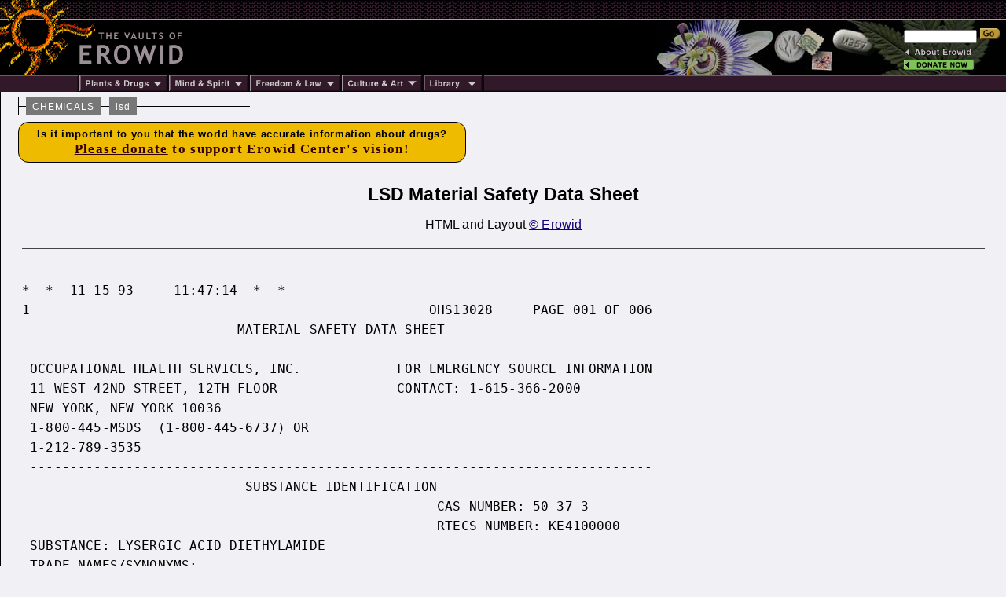

--- FILE ---
content_type: text/html; charset=ISO-8859-1
request_url: https://www.erowid.org/chemicals/lsd/lsd_data_sheet.shtml
body_size: 7282
content:
<html>
<head>
<title>Erowid LSD (Acid) Vault : Material Safety Data Sheet</title>
<meta name="description" content="A Material Safety Data Sheet for LSD.">
<meta name="keywords" content="3 psychoactive drug chemical; entheogen hallucinogen psychedelic tryptamine; lsd lysergic acid diethylamide acid blotter;">

<link href="/includes/general_default.css" rel="stylesheet" type="text/css">
<link href="/includes/article_default.css" rel="stylesheet" type="text/css">
<link href="/includes/article_chemicals_lb.css" rel="stylesheet" type="text/css">
</head>

<body>
<!-- - - - - - - - - - - - - - - - - B E G I N    H E A D E R - - - - - - - - - - - - - - - - -->
<script language="Javascript" src="/includes/headers/menu_data.js" type="text/javascript"></script>
<script language="Javascript" src="/includes/headers/mmenu.js" type="text/javascript"></script>

<table border="0" cellpadding="0" cellspacing="0" bgcolor="#000000"><tr>
<td><a href="/index.shtml"><img src="/includes/headers/images/h_sun1.gif" width="122" height="25" alt="" border="0"></a></td>
<td background="/includes/headers/images/bar_squiggle.gif" width="100%" colspan="4">&nbsp;</td>
</tr><tr>
<td><a href="/index.shtml"><img src="/includes/headers/images/h_sun2.gif" width="122" height="70" alt="Erowid" border="0"></a></td>
<td><a href="/index.shtml"><img src="/includes/headers/images/h_vaults.gif" width="120" height="70" alt="" border="0"></a></td>
<td width="100%">
	<table border="0" cellpadding="0" cellspacing="0" width="100%" bgcolor="#000000" height="70"><tr>
	<td>&nbsp;</td>
	</tr></table>
</td><td>
	<table border="0" cellpadding="0" cellspacing="0" width="316" height="70" background="/includes/headers/images/center_psychoactives_1-1.jpg"><tr>
	<td valign="top" align="right">&nbsp;</td>
	</tr></table>
</td><td>
	<table border="0" cellpadding="0" cellspacing="0" width="130" height="70" background="/includes/headers/images/center_psychoactives_1-2.jpg">
	<tr height="30"><td align="left" valign="bottom">
<!-- Sperowider <include>
	<form name="SearchForm" method="get" action="https://www.erowid.org/search.shtml">
</include> <exclude> -->
	<form name="SearchForm" method="get" action="/search.php">
<!-- Sperowider </exclude> -->
	<input type="hidden" name="exclude" value="">
	<input type="text" size="13" name="q" value="" id="header-search">
	<input type="image" src="/includes/headers/images/go2.gif" border="0" alt="Search">
	</td></form></tr>
	<tr height="4"><td></td></tr>
	<tr height="16">
	<td align="left"><a href="/general/about/" onMouseOver="popup('about')" onMouseOut="popdn()"><img src="/includes/headers/images/h_about.gif" width="89" height="13" alt="" border="0"></a></td>
	</tr><tr height="16">
	<td align="left"><a href="/donations/" onMouseOver="popup('donations')" onMouseOut="popdn()"><img src="/includes/headers/images/h_join.gif" width="89" height="13" alt="" border="0"></a></td>
	</tr><tr height="4"><td></td>
	</tr></table>	
</td></tr><tr><td colspan="6">
	<table border="0" cellpadding="0" cellspacing="0" width="100%"><tr>
	<td width="101"><img src="/includes/headers/images/bar_solid_left.gif" width="101" height="22" alt=""></td>
	<td align="left" width="114"><a href="/psychoactives/" onMouseOver="popup('drugs')" onMouseOut="popdn()">
	<img src="/includes/headers/images/menu_1.gif" width="114" height="22" border="0" alt="Plants - Drugs"></a></td>
	<td align="left" width="103"><a href="/spirit/" onMouseOver="popup('mind')" onMouseOut="popdn()">
	<img src="/includes/headers/images/menu_2.gif" width="103" height="22" border="0" alt="Mind - Spirit"></a></td>
	<td align="left" width="117"><a href="/freedom/" onMouseOver="popup('freedom')" onMouseOut="popdn()">
	<img src="/includes/headers/images/menu_3.gif" width="117" height="22" border="0" alt="Freedom - Law"></a></td>
	<td align="left" width="110"><a href="/culture/" onMouseOver="popup('arts')" onMouseOut="popdn()">
	<img src="/includes/headers/images/menu_4.gif" width="104" height="22" border="0" alt="Arts - Culture"></a></td>
	<td align="left" width="77"><a href="/library/" onMouseOver="popup('library')" onMouseOut="popdn()">
	<img src="/includes/headers/images/menu_5.gif" width="77" height="22" border="0" alt="Library"></a></td>
	<td width="100%" background="/includes/headers/images/bar_solid_right.gif">&nbsp;</td>
	</tr></table>
</td></tr></table>

<div id="main-frame">
<div id="content-outer-frame">
<!-- - - - begin message - - - -->
<div id="content-messpath-frame">
<div id="path"><!--  Directory: /chemicals/lsd/  - File: lsd_data_sheet.shtml <br/> -->
<div class="path-chunk"><a href="/chemicals/">CHEMICALS</a></div> &nbsp; <div class="path-chunk"><a href="/chemicals/lsd/">lsd</a></div></div>
<div id="message">
<!--googleoff: index-->
<!-- Sperowider <exclude> -->


<style>
#message { background: #eebb00; border: 1px solid #000000; padding-top: 6px; padding-bottom: 5px; border-radius: 13px; }
   #message-inner-lg { font: 700 13pt georgia,times,serif; color: #330000; }
   #message-inner-md { font: 700 10pt arial,sans-serif; color: #000000; }
</style>
<a href="/cgi-bin/r.php?message_id=2&url=/donations/membership.php&Q&src=ms2&E&"><div id="message-inner-md">Is it important to you that the world have accurate information about drugs?</div>
<div id="message-inner-lg"><u>Please donate</u> to support Erowid Center's vision!</div></a>
<script src="/includes/javascript/erowid_message_lib.js" type="text/javascript"></script>
<script type="text/javascript">
	var mTimeExpired = 1769224034000;
	var mDate = new Date();
	if (mDate.getDate() < mTimeExpired) {  
	   SendQuietRequest("https://www.erowid.org/cgi-bin/messages/message_view_record.php?message_id=2&page_url=/chemicals/lsd/lsd_data_sheet.shtml");
	}
</script>
<!-- Sperowider </exclude> -->
<!--googleon: index-->
</div>
</div><!-- end content-messpath-frame -->
<!-- - - - end message - - - -->

<!-- wrote cache as 04ed7531a81322242de362551eb2bbb2_lsd_data_sheet.shtml_messpath.html : RunTime1: 0.0098  RunTime2: 0.0097980499267578 /x/cache/php//www/erowid.org/includes/messages/cache_04/-->
<div id="content-body-frame">
<!-- - - - - - - - - - - - - - - - - E N D    H E A D E R - - - - - - - - - - - - - - - - - - -->


<center><h2>LSD Material Safety Data Sheet</h2>
HTML and Layout <a href="/general/about/about_copyrights.shtml">&#169 Erowid</a><br/><br/>
</center>


<div class="content-section">


<pre>
*--*  11-15-93  -  11:47:14  *--*
1                                                  OHS13028     PAGE 001 OF 006
                           MATERIAL SAFETY DATA SHEET
 ------------------------------------------------------------------------------
 OCCUPATIONAL HEALTH SERVICES, INC.            FOR EMERGENCY SOURCE INFORMATION
 11 WEST 42ND STREET, 12TH FLOOR               CONTACT: 1-615-366-2000
 NEW YORK, NEW YORK 10036
 1-800-445-MSDS  (1-800-445-6737) OR
 1-212-789-3535
 ------------------------------------------------------------------------------
                            SUBSTANCE IDENTIFICATION
                                                    CAS NUMBER: 50-37-3
                                                    RTECS NUMBER: KE4100000
 SUBSTANCE: LYSERGIC ACID DIETHYLAMIDE
 TRADE NAMES/SYNONYMS:
   ERGOLINE-8-CARBOXAMIDE, 9,10-DIDEHYDRO-N,N-DIETHYL-6-METHYL-, (8BETA)-;
   9,10-DIDEHYDRO-N,N-DIETHYL-6-METHYLERGOLINE-8-CARBOXAMIDE;
   ERGOLINE-8(BETA)-CARBOXAMIDE, 9,10-DIDEHYDRO-N,N-DIETHYL-6-METHYL-;
   9,10-DIDEHYDRO-N,N-DIETHYL-6-METHYLERGOLINE-8(BETA)-CARBOXAMIDE; DELYSID;
   N,N-DIETHYLLYSERGAMIDE; D-LSD; LSD-25; LSD; LSD (ALKALOID); (+)-LSD;
   D-LYSERGIC ACID DIETHYLAMIDE; LYSERGIDE; ACID; BLOTTER ACID; WINDOW PANES;
   25; BLUE DOTS; THE BEAST; C20H25N3O; OHS13028
 CHEMICAL FAMILY:
 ALKALOID
 MOLECULAR FORMULA: C20-H25-N3-O
 MOLECULAR WEIGHT: 323.48
 CERCLA RATINGS (SCALE 0-3):  HEALTH=3  FIRE=1  REACTIVITY=0  PERSISTENCE=3
 NFPA RATINGS (SCALE 0-4):  HEALTH=3  FIRE=1  REACTIVITY=0
 ------------------------------------------------------------------------------
                           COMPONENTS AND CONTAMINANTS
 COMPONENT: LYSERGIC ACID DIETHYLAMIDE                      PERCENT: 100
            CAS# 50-37-3
 OTHER CONTAMINANTS: NONE
 EXPOSURE LIMITS:
   NO OCCUPATIONAL EXPOSURE LIMITS ESTABLISHED BY OSHA, ACGIH, OR NIOSH.
 ------------------------------------------------------------------------------
                                  PHYSICAL DATA
 DESCRIPTION: TASTELESS, COLORLESS AND ODORLESS CRYSTALLINE SOLID.
 MELTING POINT: 176-185 F (80-85 C)    SPECIFIC GRAVITY: NOT AVAILABLE
 SOLUBILITY IN WATER: SOLUBLE
 SOLVENT SOLUBILITY: SOLUBLE IN BENZENE.
1                                                  OHS13028     PAGE 002 OF 006
 ------------------------------------------------------------------------------
                             FIRE AND EXPLOSION DATA
 FIRE AND EXPLOSION HAZARD:
 SLIGHT FIRE HAZARD WHEN EXPOSED TO HEAT OR FLAME.
 FIREFIGHTING MEDIA:
 DRY CHEMICAL, CARBON DIOXIDE, WATER SPRAY OR REGULAR FOAM
 (1990 EMERGENCY RESPONSE GUIDEBOOK, DOT P 5800.5).
 FOR LARGER FIRES, USE WATER SPRAY, FOG OR REGULAR FOAM
 (1990 EMERGENCY RESPONSE GUIDEBOOK, DOT P 5800.5).
 FIREFIGHTING:
 MOVE CONTAINER FROM FIRE AREA IF YOU CAN DO IT WITHOUT RISK (1990 EMERGENCY
 RESPONSE GUIDEBOOK, DOT P 5800.5, GUIDE PAGE 53).
 EXTINGUISH USING AGENT SUITABLE FOR TYPE OF SURROUNDING FIRE. AVOID BREATHING
 VAPORS AND DUSTS. KEEP UPWIND.
 ------------------------------------------------------------------------------
                                    TOXICITY
 LYSERGIC ACID DIETHYLAMIDE:
 700 NG/KG ORAL-HUMAN TDLO; 2857 NG/KG ORAL-HUMAN TDLO; 857 NG/KG ORAL-HUMAN
 TDLO; 750 NG/KG INTRAMUSCULAR-HUMAN TDLO; 16 MG/KG INTRAVENOUS-RAT LD50;
 50 MG/KG INTRAPERITONEAL-MOUSE LD50; 46 MG/KG INTRAVENOUS-MOUSE LD50; 300
 UG/KG INTRAVENOUS-RABBIT LD50; 16 MG/KG SUBCUTANEOUS-GUINEA PIG LD50;
 1800 UG/KG ORAL-WILD BIRD LD50; MUTAGENIC EFFECTS DATA (RTECS); REPRODUCTIVE
 EFFECTS DATA (RTECS).
 CARCINOGEN STATUS: NONE.
 LYSERGIC ACID DIETHYLAMIDE IS TOXIC PARENTERALLY. POISONING DUE TO
 PSYCHOTOMIMETIC AGENTS MAY AFFECT THE CENTRAL NERVOUS SYSTEM. PERSONS WITH
 EMOTIONAL DISTURBANCES OR ORGANIC BRAIN DISEASE MAY BE AT INCREASED RISK
 FROM EXPOSURE. CROSS TOLERENCE BETWEEN DIFFERENT PSYCHOTOMIMETIC AGENTS MAY
 OCCUR. INTERACTIONS WITH MEDICATIONS HAVE BEEN REPORTED.
 ------------------------------------------------------------------------------
                          HEALTH EFFECTS AND FIRST AID
 INHALATION:
 LYSERGIC ACID DIETHYLAMIDE:
   ACUTE EXPOSURE- INHALATION MAY CAUSE SYSTEMIC POISONING AS DETAILED IN
     ACUTE INGESTION.
   CHRONIC EXPOSURE- REPEATED EXPOSURE MAY CAUSE SYSTEMIC POISONING AS DETAILED
     IN CHRONIC INGESTION.
 FIRST AID- REMOVE FROM EXPOSURE AREA TO FRESH AIR IMMEDIATELY. IF BREATHING
   HAS STOPPED, PERFORM ARTIFICIAL RESPIRATION. KEEP PERSON WARM AND AT REST.
   TREAT SYMPTOMATICALLY AND SUPPORTIVELY. GET MEDICAL ATTENTION IMMEDIATELY.
 SKIN CONTACT:
 LYSERGIC ACID DIETHYLAMIDE:
   ACUTE EXPOSURE- NO DATA AVAILABLE.
   CHRONIC EXPOSURE- NO DATA AVAILABLE.
1                                                  OHS13028     PAGE 003 OF 006
 FIRST AID- REMOVE CONTAMINATED CLOTHING AND SHOES IMMEDIATELY. WASH AFFECTED
   AREA WITH SOAP OR MILD DETERGENT AND LARGE AMOUNTS OF WATER UNTIL NO
   EVIDENCE OF CHEMICAL REMAINS (APPROXIMATELY 15-20 MINUTES). GET MEDICAL
   ATTENTION IMMEDIATELY.
 EYE CONTACT:
 LYSERGIC ACID DIETHYLAMIDE:
   ACUTE EXPOSURE- SYSTEMICALLY ADMINISTERED PSYCHOTOMIMETICS MAY CAUSE
     MYDRIASIS. LYSERGIC ACID DIETHYLAMIDE MAY PRODUCE WEAKNESS OF
     ACCOMMODATION IN HUMANS AND PSYCHIC BLINDNESS IN ANIMALS. A SINGLE
     RESEARCH REPORT DESCRIBES SPONTANEOUS ACTION POTENTIALS WHICH APPEAR
     TO ORIGINATE IN THE RETINA AND ARE DETECTABLE FROM THE EYE, THE
     OPTIC NERVE AND THE OCCIPITAL VISUAL CORTEX IN SEVERELY POISONED
     CATS. NO OCULAR OR PERMANENT ALTERATION OF VISION HAS BEEN REPORTED.
     A TERATOGENIC EFFECT OF LYSERGIDE ON THE LENS HAS BEEN SHOWN TO
     RESULT FROM ADMINISTRATION OF LARGE DOSES TO PREGNANT MICE, CAUSING
     HISTOLOGICALLY OBSERVABLE ABNORMALITIES IN THE LENS EPITHELIUM
     SIMILAR TO EFFECTS PRODUCED BY X-IRRADIATION.
   CHRONIC EXPOSURE- NO DATA AVAILABLE.
 FIRST AID- WASH EYES IMMEDIATELY WITH LARGE AMOUNTS OF WATER OR NORMAL SALINE,
   OCCASIONALLY LIFTING UPPER AND LOWER LIDS, UNTIL NO EVIDENCE OF CHEMICAL
   REMAINS (APPROXIMATELY 15-20 MINUTES). GET MEDICAL ATTENTION IMMEDIATELY.
 INGESTION:
 LYSERGIC ACID DIETHYLAMIDE:
   ACUTE EXPOSURE- INGESTION OF PSYCHOTOMIMETIC AGENTS MAY CAUSE NAUSEA,
     VOMITING, OCCASIONAL DIARRHEA, SWEATING, HEADACHE, HYPERTENSION,
     TACHYCARDIA, TWITCHING, HYPERREFLEXIA, TREMORS AND INCOORDINATION.
     BILATERALLY DILATED AND REACTIVE PUPILS, NYSTAGMUS, AND PHOTOPHOBIA MAY
     OCCUR. VASODILATION, HYPOTENSION AND RESPIRATORY DEPRESSION MAY OCCUR
     AT DOSES OF 20-60 MG/KG. BRADYCARDIA MAY BE PRESENT AT HIGHER DOSES.
     CONVULSIONS AND COMA HAVE BEEN REPORTED. EFFECTS ON THE CENTRAL NERVOUS
     SYSTEM MAY INCLUDE EUPHORIA, HYPEREXCITABILITY AND ALERTNESS, RAMBLING
     SPEECH, DELIRIA, UNCONTROLLABILITY, TRANSCENDENTAL MOOD, DISTRACTABILITY,
     DEPERSONALIZATION AND IMPAIRMENT OF JUDGEMENT. A TEMPORARY PSYCHOTIC
     STATE WITH SENSORY ILLUSIONS, DISTORTIONS OR VISUAL HALLUCINATIONS
     CONSISTING OF SHIMMERING INTENSIFICATION OF COLOR AND TEXTURE,
     BRIGHTLY COLORED LIGHTS, GEOMETRIC DESIGNS, ANIMALS AND OCCASIONALLY
     HUMAN IMAGES MAY OCCUR. HEARING OR TASTING COLORS AND SEEING SOUNDS HAVE
     BEEN REPORTED. RARELY, ANXIETY, FEARFUL AUDITORY, VISUAL AND TACTILE
     HALLUCINATIONS, PANIC STATES AND PARANOID DELUSIONS, SUSPICIOUSNESS,
     EMOTIONAL LABILITY, INTENSE DEPRESSION, LOSS OF CONTROL, SUICIDAL
     IDEATION AND SELF DESTRUCTIVE OR AGGRESSIVE ACTS MAY OCCUR. DEATHS
     HAVE RESULTED FROM HALLUCINATORY EFFECTS LEADING TO ACCIDENTAL
     DEATH. ADDITIONAL EFFECTS DUE TO LYSERGIC ACID DIETHYLAMIDE MAY INCLUDE
     SALIVATION, LACRIMATION, HYPERPYREXIA, HYPERTENSION, PILOERECTION, SPASTIC
     PARESIS, HYPERACUSIS, SUGGESTIBILITY, PROLONGED PSYCHOSIS, RARELY,
     HYPERGLYCEMIA AND INTERNAL CAROTID ARTERIOSPASM WITH RESULTANT CEREBRAL
     ANOXIA AND SEIZURES. INFLAMMATORY FIBROSIS HAS BEEN REPORTED. STUDIES
     INDICATE THAT DEATH IN ANIMALS IS DUE TO RESPIRATORY FAILURE OR
     HYPERTHERMIA. IN THE HUMAN ADULT, LYSERGIC ACID DIETHYLAMIDE HAS
     BEEN ASSOCIATED WITH BREAKS AND OTHER STRUCTURAL ABNORMALITIES OF
     CHROMOSOMES. A SINGLE STUDY OF PREGNANCIES OCCURRING AFTER MEDICALLY
     ADMINISTERED DOSES DID NOT SHOW AN INCREASE IN THE RATE OF SPONTANEOUS
     ABORTIONS, PREMATURE BIRTHS, OR CONGENITAL DEFECTS OVER THE NORM.
     HOWEVER, BIRTH OF ABNORMAL BABIES HAS FOLLOWED CONSUMPTION OF ILLICIT
     LSD BY THE MOTHER IN EARLY PREGNANCY.
1                                                  OHS13028     PAGE 004 OF 006
   CHRONIC EXPOSURE- REPEATED EXPOSURE MAY CAUSE EFFECTS AS DETAILED IN
     ACUTE INGESTION. FLASHBACKS WITH HALLUCINATIONS AND DISTORTION OF
     PERCEPTION OF TIME, SPACE AND SELF IMAGE MAY OCCUR WEEKS OR MONTHS
     AFTER THE LAST DOSE. TOLERENCE AND PSYCHOLOGIC DEPENDENCE MAY OCCUR.
     FETAL LOSS HAS BEEN PRODUCED IN RATS FOLLOWING ORAL ADMINISTRATION
     OF 20 MICROGRAMS OF LYSERGIC ACID DIETHYLAMIDE BETWEEN THE FIRST AND
     FOURTH DAY OF GESTATION. NO SPECIFIC CONGENITAL DEFECTS WERE REPORTED.
 FIRST AID- TREAT SYMPTOMATICALLY AND SUPPORTIVELY. GET MEDICAL ATTENTION
   IMMEDIATELY. IF VOMITING OCCURS, KEEP HEAD LOWER THAN HIPS TO PREVENT
   ASPIRATION.
 ANTIDOTE:
 NO SPECIFIC ANTIDOTE. TREAT SYMPTOMATICALLY AND SUPPORTIVELY.
 ------------------------------------------------------------------------------
                                   REACTIVITY
 REACTIVITY:
 STABLE UNDER NORMAL TEMPERATURES AND PRESSURES.
 INCOMPATIBILITIES:
 LYSERGIC ACID DIETHYLAMIDE:
   NO DATA AVAILABLE.
 DECOMPOSITION:
 THERMAL DECOMPOSITION PRODUCTS MAY INCLUDE TOXIC OXIDES OF CARBON AND
 NITROGEN.
 POLYMERIZATION:
 HAZARDOUS POLYMERIZATION HAS NOT BEEN REPORTED TO OCCUR UNDER NORMAL
 TEMPERATURES AND PRESSURES.
 ------------------------------------------------------------------------------
                              STORAGE AND DISPOSAL
 OBSERVE ALL FEDERAL, STATE AND LOCAL REGULATIONS WHEN STORING OR DISPOSING
 OF THIS SUBSTANCE. FOR ASSISTANCE, CONTACT THE DISTRICT DIRECTOR OF THE
 ENVIRONMENTAL PROTECTION AGENCY.
                                  **STORAGE**
 STORAGE OF CONTROLLED SUBSTANCES MUST COMPLY WITH APPLICABLE SECURITY
 REQUIRMENTS IN 21 CFR 1301.71, 1301.72, 1301.73, 1301.74, 1301.75 AND 1301.76.
 ------------------------------------------------------------------------------
                              CONDITIONS TO AVOID
 MAY BURN BUT DOES NOT IGNITE READILY. PREVENT DISPERSION OF DUST IN AIR. DO
 NOT ALLOW SPILLED MATERIAL TO CONTAMINATE WATER SOURCES.
 ------------------------------------------------------------------------------
                            SPILL AND LEAK PROCEDURES
 OCCUPATIONAL SPILL:
 DO NOT TOUCH SPILLED MATERIAL. STOP LEAK IF YOU CAN DO IT WITHOUT RISK. FOR
 SMALL SPILLS, TAKE UP WITH SAND OR OTHER ABSORBENT MATERIAL AND PLACE INTO
1                                                  OHS13028     PAGE 005 OF 006
 CONTAINERS FOR LATER DISPOSAL. FOR SMALL DRY SPILLS, WITH A CLEAN SHOVEL
 PLACE MATERIAL INTO CLEAN, DRY CONTAINER AND COVER. MOVE CONTAINERS FROM
 SPILL AREA. FOR LARGER SPILLS, DIKE FAR AHEAD OF SPILL FOR LATER DISPOSAL.
 KEEP UNNECESSARY PEOPLE AWAY. ISOLATE HAZARD AREA AND DENY ENTRY.
 ------------------------------------------------------------------------------
                              PROTECTIVE EQUIPMENT
 VENTILATION:
 PROVIDE LOCAL EXHAUST OR PROCESS ENCLOSURE VENTILATION SYSTEM.
 RESPIRATOR:
 THE FOLLOWING RESPIRATORS ARE RECOMMENDED BASED ON INFORMATION FOUND IN THE
   PHYSICAL DATA, TOXICITY AND HEALTH EFFECTS SECTIONS. THEY ARE RANKED IN
   ORDER FROM MINIMUM TO MAXIMUM RESPIRATORY PROTECTION.
 THE SPECIFIC RESPIRATOR SELECTED MUST BE BASED ON CONTAMINATION LEVELS FOUND
   IN THE WORK PLACE, MUST BE BASED ON THE SPECIFIC OPERATION, MUST NOT EXCEED
   THE WORKING LIMITS OF THE RESPIRATOR AND MUST BE JOINTLY APPROVED BY THE
   NATIONAL INSTITUTE FOR OCCUPATIONAL SAFETY AND HEALTH AND THE MINE SAFETY
   AND HEALTH ADMINISTRATION (NIOSH-MSHA).
   ANY DUST AND MIST RESPIRATOR WITH A FULL FACEPIECE.
   ANY AIR-PURIFYING FULL FACEPIECE RESPIRATOR WITH A HIGH-EFFICIENCY
     PARTICULATE FILTER.
   ANY POWERED AIR-PURIFYING RESPIRATOR WITH A TIGHT-FITTING FACEPIECE AND
     HIGH-EFFICIENCY PARTICULATE FILTER.
   ANY TYPE 'C' SUPPLIED-AIR RESPIRATOR WITH A FULL FACEPIECE OPERATED IN
     PRESSURE-DEMAND OR OTHER POSITIVE PRESSURE MODE OR WITH A FULL FACEPIECE,
     HELMET OR HOOD OPERATED IN CONTINUOUS-FLOW MODE.
   ANY SELF-CONTAINED BREATHING APPARATUS WITH A FULL FACEPIECE OPERATED IN
     PRESSURE-DEMAND OR OTHER POSITIVE PRESSURE MODE.
 FOR FIREFIGHTING AND OTHER IMMEDIATELY DANGEROUS TO LIFE OR HEALTH CONDITIONS:
   ANY SELF-CONTAINED BREATHING APPARATUS THAT HAS A FULL FACEPIECE AND IS
     OPERATED IN A PRESSURE-DEMAND OR OTHER POSITIVE-PRESSURE MODE.
   ANY SUPPLIED-AIR RESPIRATOR THAT HAS A FULL FACEPIECE AND IS OPERATED IN A
     PRESSURE-DEMAND OR OTHER POSITIVE-PRESSURE MODE IN COMBINATION WITH AN
     AUXILIARY SELF-CONTAINED BREATHING APPARATUS OPERATED IN PRESSURE-DEMAND
     OR OTHER POSITIVE-PRESSURE MODE.
 CLOTHING:
 EMPLOYEE MUST WEAR APPROPRIATE PROTECTIVE (IMPERVIOUS) CLOTHING AND EQUIPMENT
 TO PREVENT REPEATED OR PROLONGED SKIN CONTACT WITH THIS SUBSTANCE.
 GLOVES:
 EMPLOYEE MUST WEAR APPROPRIATE PROTECTIVE GLOVES TO PREVENT CONTACT WITH THIS
 SUBSTANCE.
 EYE PROTECTION:
 EMPLOYEE MUST WEAR SPLASH-PROOF OR DUST-RESISTANT SAFETY GOGGLES TO PREVENT
1                                                  OHS13028     PAGE 006 OF 006
 EYE CONTACT WITH THIS SUBSTANCE.
 EMERGENCY EYE WASH: WHERE THERE IS ANY POSSIBILITY THAT AN EMPLOYEE'S EYES MAY
 BE EXPOSED TO THIS SUBSTANCE, THE EMPLOYER SHOULD PROVIDE AN EYE WASH
 FOUNTAIN WITHIN THE IMMEDIATE WORK AREA FOR EMERGENCY USE.
 ------------------------------------------------------------------------------
   COPYRIGHT  1992  OCCUPATIONAL HEALTH SERVICES, INC..  ALL RIGHTS RESERVED.
           CREATION DATE: 07/29/88          REVISION DATE: 10/12/92
</pre>



</div><!-- end content-section -->
<!-- - - - - - - - - - - - - - - - - B E G I N    F O O T E R - - - - - - - - - - - - - - - - - - - - - - - - - -->
</div><!-- end content-body-frame--></div><!-- end content-outer-frame-->

<div id="footer-frame">
<div class="footer-backto">
[ <a href="/chemicals/">back to chemicals</a> ] &nbsp; [ <a href="/chemicals/lsd/">back to lsd</a> ]</div><!--end footer-backto-->

<table border="0" cellpadding="0" cellspacing="0" width="100%" id="footer-bar"><tr>
<td width="10" background="/includes/headers/images/bar_solid_footer.gif">&nbsp;</td>
<td width="140" background="/includes/headers/images/bar_solid_footer.gif" valign="top">
	<table border="0" cellpadding="2" cellspacing="0" width="140"><tr>
	<td valign="top" id="footer-menu"><script language="JavaScript">PlaceMenu("footer")</script></td>
	</tr></table>
</td>
<td align="center">
	<table border="0" cellpadding="2" cellspacing="0" width="100%" background="/includes/headers/images/bar_solid_footer.gif" height="22"><tr>
	<td align="center"><div class="footer1">Archived by Erowid after User Upload </div></td>
	</tr></table>
</td>
<td width="10" background="/includes/headers/images/bar_solid_footer.gif">&nbsp;</td>
<td width="140" background="/includes/headers/images/bar_solid_footer.gif" align="right"><div class="footer2">Modified&nbsp;-&nbsp;Feb 10, 2015</div></td>
</tr></table>

<div class="footer-copyright">Design &copy; 1995-2025 Erowid.org. Content &copy; respective copyright holders.</div>
</div><!-- end footer-frame-->


</div><!-- end main-frame -->
<!-- - - - - - - - - - - - - - - - - E N D    F O O T E R - - - - - - - - - - - - - - - - - - - - - - - - - - - -->
</body>
</html>


--- FILE ---
content_type: text/css
request_url: https://www.erowid.org/includes/article_chemicals_lb.css
body_size: 325
content:
/* Required - Don't Edit */
#main-frame { border: 0px solid white; }
	#message a:link { color: #990000; }
	#message a:visited { color: #990000; }

	
/* Body */	
.pullquote-left1 { float: left; width: 250px; padding: 5px; margin-top: 5px; margin-bottom: 5px;  margin-right: 13px;  border-top: 2px solid #222222; border-bottom: 2px solid #222222; }
.pullquote-right1 { float: right; width: 250px; padding: 5px; margin-top: 5px; margin-bottom: 5px;  margin-left: 13px; border-top: 2px solid #222222; border-bottom: 2px solid #222222; }
.pullquote-text { font: 700 11pt Trebuchet, Arial, sans-serif; text-align: justify; color: #222222; }
.pullquote-sig { font: 700 10pt Trebuchet, Arial, sans-serif; text-align: right; color: #222222; padding-top: 4px; }
